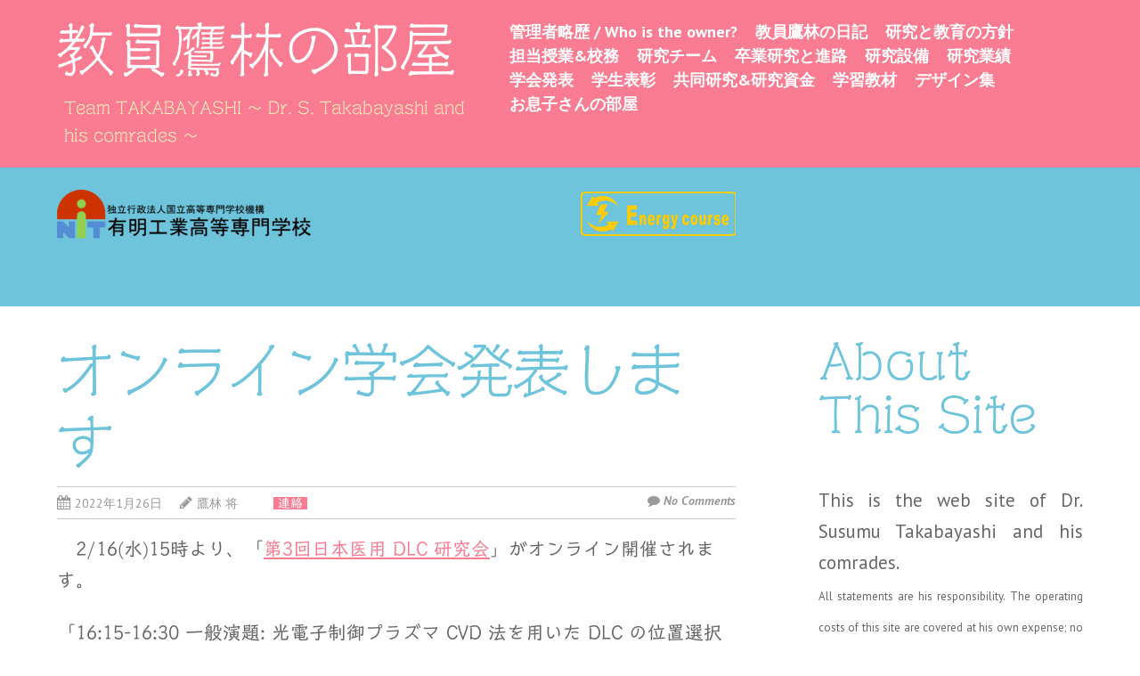

--- FILE ---
content_type: text/html; charset=UTF-8
request_url: https://team-takabayashi.org/archives/4890
body_size: 17646
content:
<!doctype html>
<!-- paulirish.com/2008/conditional-stylesheets-vs-css-hacks-answer-neither/ -->
<!--[if lt IE 7]> <html class="no-js lt-ie9 lt-ie8 lt-ie7" lang="ja" id="html"> <![endif]-->
<!--[if IE 7]>    <html class="no-js lt-ie9 lt-ie8" lang="ja" id="html"> <![endif]-->
<!--[if IE 8]>    <html class="no-js lt-ie9" lang="ja" id="html"> <![endif]-->
<!-- Consider adding a manifest.appcache: h5bp.com/d/Offline -->
<!--[if gt IE 8]><!--> <html class="no-js" lang="ja" id="html"> <!--<![endif]-->


<head>
	<meta charset="UTF-8" />
	<!-- Always force latest IE rendering engine (even in intranet) & Chrome Frame -->
	<meta http-equiv="X-UA-Compatible" content="IE=edge,chrome=1">

	<meta http-equiv="cleartype" content="on">

	<!-- Responsive and mobile friendly stuff -->
	<meta name="HandheldFriendly" content="True">
	<meta name="MobileOptimized" content="320">
	<meta name="viewport" content="width=device-width, initial-scale=1">

	<link rel="profile" href="http://gmpg.org/xfn/11" />
		<link rel="pingback" href="https://team-takabayashi.org/xmlrpc.php" />
	
	<title>オンライン学会発表します &#8211; 教員鷹林の部屋</title>
<meta name='robots' content='max-image-preview:large' />
<link rel='dns-prefetch' href='//webfonts.xserver.jp' />
<link rel='dns-prefetch' href='//cdn.canvasjs.com' />
<link rel='dns-prefetch' href='//www.googletagmanager.com' />
<link rel='dns-prefetch' href='//fonts.googleapis.com' />
<link rel="alternate" type="application/rss+xml" title="教員鷹林の部屋 &raquo; フィード" href="https://team-takabayashi.org/feed" />
<link rel="alternate" type="application/rss+xml" title="教員鷹林の部屋 &raquo; コメントフィード" href="https://team-takabayashi.org/comments/feed" />
<link rel="alternate" type="application/rss+xml" title="教員鷹林の部屋 &raquo; オンライン学会発表します のコメントのフィード" href="https://team-takabayashi.org/archives/4890/feed" />
<link rel="alternate" title="oEmbed (JSON)" type="application/json+oembed" href="https://team-takabayashi.org/wp-json/oembed/1.0/embed?url=https%3A%2F%2Fteam-takabayashi.org%2Farchives%2F4890" />
<link rel="alternate" title="oEmbed (XML)" type="text/xml+oembed" href="https://team-takabayashi.org/wp-json/oembed/1.0/embed?url=https%3A%2F%2Fteam-takabayashi.org%2Farchives%2F4890&#038;format=xml" />
<style id='wp-img-auto-sizes-contain-inline-css' type='text/css'>
img:is([sizes=auto i],[sizes^="auto," i]){contain-intrinsic-size:3000px 1500px}
/*# sourceURL=wp-img-auto-sizes-contain-inline-css */
</style>
<style id='wp-emoji-styles-inline-css' type='text/css'>

	img.wp-smiley, img.emoji {
		display: inline !important;
		border: none !important;
		box-shadow: none !important;
		height: 1em !important;
		width: 1em !important;
		margin: 0 0.07em !important;
		vertical-align: -0.1em !important;
		background: none !important;
		padding: 0 !important;
	}
/*# sourceURL=wp-emoji-styles-inline-css */
</style>
<style id='wp-block-library-inline-css' type='text/css'>
:root{--wp-block-synced-color:#7a00df;--wp-block-synced-color--rgb:122,0,223;--wp-bound-block-color:var(--wp-block-synced-color);--wp-editor-canvas-background:#ddd;--wp-admin-theme-color:#007cba;--wp-admin-theme-color--rgb:0,124,186;--wp-admin-theme-color-darker-10:#006ba1;--wp-admin-theme-color-darker-10--rgb:0,107,160.5;--wp-admin-theme-color-darker-20:#005a87;--wp-admin-theme-color-darker-20--rgb:0,90,135;--wp-admin-border-width-focus:2px}@media (min-resolution:192dpi){:root{--wp-admin-border-width-focus:1.5px}}.wp-element-button{cursor:pointer}:root .has-very-light-gray-background-color{background-color:#eee}:root .has-very-dark-gray-background-color{background-color:#313131}:root .has-very-light-gray-color{color:#eee}:root .has-very-dark-gray-color{color:#313131}:root .has-vivid-green-cyan-to-vivid-cyan-blue-gradient-background{background:linear-gradient(135deg,#00d084,#0693e3)}:root .has-purple-crush-gradient-background{background:linear-gradient(135deg,#34e2e4,#4721fb 50%,#ab1dfe)}:root .has-hazy-dawn-gradient-background{background:linear-gradient(135deg,#faaca8,#dad0ec)}:root .has-subdued-olive-gradient-background{background:linear-gradient(135deg,#fafae1,#67a671)}:root .has-atomic-cream-gradient-background{background:linear-gradient(135deg,#fdd79a,#004a59)}:root .has-nightshade-gradient-background{background:linear-gradient(135deg,#330968,#31cdcf)}:root .has-midnight-gradient-background{background:linear-gradient(135deg,#020381,#2874fc)}:root{--wp--preset--font-size--normal:16px;--wp--preset--font-size--huge:42px}.has-regular-font-size{font-size:1em}.has-larger-font-size{font-size:2.625em}.has-normal-font-size{font-size:var(--wp--preset--font-size--normal)}.has-huge-font-size{font-size:var(--wp--preset--font-size--huge)}.has-text-align-center{text-align:center}.has-text-align-left{text-align:left}.has-text-align-right{text-align:right}.has-fit-text{white-space:nowrap!important}#end-resizable-editor-section{display:none}.aligncenter{clear:both}.items-justified-left{justify-content:flex-start}.items-justified-center{justify-content:center}.items-justified-right{justify-content:flex-end}.items-justified-space-between{justify-content:space-between}.screen-reader-text{border:0;clip-path:inset(50%);height:1px;margin:-1px;overflow:hidden;padding:0;position:absolute;width:1px;word-wrap:normal!important}.screen-reader-text:focus{background-color:#ddd;clip-path:none;color:#444;display:block;font-size:1em;height:auto;left:5px;line-height:normal;padding:15px 23px 14px;text-decoration:none;top:5px;width:auto;z-index:100000}html :where(.has-border-color){border-style:solid}html :where([style*=border-top-color]){border-top-style:solid}html :where([style*=border-right-color]){border-right-style:solid}html :where([style*=border-bottom-color]){border-bottom-style:solid}html :where([style*=border-left-color]){border-left-style:solid}html :where([style*=border-width]){border-style:solid}html :where([style*=border-top-width]){border-top-style:solid}html :where([style*=border-right-width]){border-right-style:solid}html :where([style*=border-bottom-width]){border-bottom-style:solid}html :where([style*=border-left-width]){border-left-style:solid}html :where(img[class*=wp-image-]){height:auto;max-width:100%}:where(figure){margin:0 0 1em}html :where(.is-position-sticky){--wp-admin--admin-bar--position-offset:var(--wp-admin--admin-bar--height,0px)}@media screen and (max-width:600px){html :where(.is-position-sticky){--wp-admin--admin-bar--position-offset:0px}}

/*# sourceURL=wp-block-library-inline-css */
</style><style id='wp-block-heading-inline-css' type='text/css'>
h1:where(.wp-block-heading).has-background,h2:where(.wp-block-heading).has-background,h3:where(.wp-block-heading).has-background,h4:where(.wp-block-heading).has-background,h5:where(.wp-block-heading).has-background,h6:where(.wp-block-heading).has-background{padding:1.25em 2.375em}h1.has-text-align-left[style*=writing-mode]:where([style*=vertical-lr]),h1.has-text-align-right[style*=writing-mode]:where([style*=vertical-rl]),h2.has-text-align-left[style*=writing-mode]:where([style*=vertical-lr]),h2.has-text-align-right[style*=writing-mode]:where([style*=vertical-rl]),h3.has-text-align-left[style*=writing-mode]:where([style*=vertical-lr]),h3.has-text-align-right[style*=writing-mode]:where([style*=vertical-rl]),h4.has-text-align-left[style*=writing-mode]:where([style*=vertical-lr]),h4.has-text-align-right[style*=writing-mode]:where([style*=vertical-rl]),h5.has-text-align-left[style*=writing-mode]:where([style*=vertical-lr]),h5.has-text-align-right[style*=writing-mode]:where([style*=vertical-rl]),h6.has-text-align-left[style*=writing-mode]:where([style*=vertical-lr]),h6.has-text-align-right[style*=writing-mode]:where([style*=vertical-rl]){rotate:180deg}
/*# sourceURL=https://team-takabayashi.org/wp-includes/blocks/heading/style.min.css */
</style>
<style id='wp-block-paragraph-inline-css' type='text/css'>
.is-small-text{font-size:.875em}.is-regular-text{font-size:1em}.is-large-text{font-size:2.25em}.is-larger-text{font-size:3em}.has-drop-cap:not(:focus):first-letter{float:left;font-size:8.4em;font-style:normal;font-weight:100;line-height:.68;margin:.05em .1em 0 0;text-transform:uppercase}body.rtl .has-drop-cap:not(:focus):first-letter{float:none;margin-left:.1em}p.has-drop-cap.has-background{overflow:hidden}:root :where(p.has-background){padding:1.25em 2.375em}:where(p.has-text-color:not(.has-link-color)) a{color:inherit}p.has-text-align-left[style*="writing-mode:vertical-lr"],p.has-text-align-right[style*="writing-mode:vertical-rl"]{rotate:180deg}
/*# sourceURL=https://team-takabayashi.org/wp-includes/blocks/paragraph/style.min.css */
</style>
<style id='global-styles-inline-css' type='text/css'>
:root{--wp--preset--aspect-ratio--square: 1;--wp--preset--aspect-ratio--4-3: 4/3;--wp--preset--aspect-ratio--3-4: 3/4;--wp--preset--aspect-ratio--3-2: 3/2;--wp--preset--aspect-ratio--2-3: 2/3;--wp--preset--aspect-ratio--16-9: 16/9;--wp--preset--aspect-ratio--9-16: 9/16;--wp--preset--color--black: #000000;--wp--preset--color--cyan-bluish-gray: #abb8c3;--wp--preset--color--white: #ffffff;--wp--preset--color--pale-pink: #f78da7;--wp--preset--color--vivid-red: #cf2e2e;--wp--preset--color--luminous-vivid-orange: #ff6900;--wp--preset--color--luminous-vivid-amber: #fcb900;--wp--preset--color--light-green-cyan: #7bdcb5;--wp--preset--color--vivid-green-cyan: #00d084;--wp--preset--color--pale-cyan-blue: #8ed1fc;--wp--preset--color--vivid-cyan-blue: #0693e3;--wp--preset--color--vivid-purple: #9b51e0;--wp--preset--gradient--vivid-cyan-blue-to-vivid-purple: linear-gradient(135deg,rgb(6,147,227) 0%,rgb(155,81,224) 100%);--wp--preset--gradient--light-green-cyan-to-vivid-green-cyan: linear-gradient(135deg,rgb(122,220,180) 0%,rgb(0,208,130) 100%);--wp--preset--gradient--luminous-vivid-amber-to-luminous-vivid-orange: linear-gradient(135deg,rgb(252,185,0) 0%,rgb(255,105,0) 100%);--wp--preset--gradient--luminous-vivid-orange-to-vivid-red: linear-gradient(135deg,rgb(255,105,0) 0%,rgb(207,46,46) 100%);--wp--preset--gradient--very-light-gray-to-cyan-bluish-gray: linear-gradient(135deg,rgb(238,238,238) 0%,rgb(169,184,195) 100%);--wp--preset--gradient--cool-to-warm-spectrum: linear-gradient(135deg,rgb(74,234,220) 0%,rgb(151,120,209) 20%,rgb(207,42,186) 40%,rgb(238,44,130) 60%,rgb(251,105,98) 80%,rgb(254,248,76) 100%);--wp--preset--gradient--blush-light-purple: linear-gradient(135deg,rgb(255,206,236) 0%,rgb(152,150,240) 100%);--wp--preset--gradient--blush-bordeaux: linear-gradient(135deg,rgb(254,205,165) 0%,rgb(254,45,45) 50%,rgb(107,0,62) 100%);--wp--preset--gradient--luminous-dusk: linear-gradient(135deg,rgb(255,203,112) 0%,rgb(199,81,192) 50%,rgb(65,88,208) 100%);--wp--preset--gradient--pale-ocean: linear-gradient(135deg,rgb(255,245,203) 0%,rgb(182,227,212) 50%,rgb(51,167,181) 100%);--wp--preset--gradient--electric-grass: linear-gradient(135deg,rgb(202,248,128) 0%,rgb(113,206,126) 100%);--wp--preset--gradient--midnight: linear-gradient(135deg,rgb(2,3,129) 0%,rgb(40,116,252) 100%);--wp--preset--font-size--small: 13px;--wp--preset--font-size--medium: 20px;--wp--preset--font-size--large: 36px;--wp--preset--font-size--x-large: 42px;--wp--preset--spacing--20: 0.44rem;--wp--preset--spacing--30: 0.67rem;--wp--preset--spacing--40: 1rem;--wp--preset--spacing--50: 1.5rem;--wp--preset--spacing--60: 2.25rem;--wp--preset--spacing--70: 3.38rem;--wp--preset--spacing--80: 5.06rem;--wp--preset--shadow--natural: 6px 6px 9px rgba(0, 0, 0, 0.2);--wp--preset--shadow--deep: 12px 12px 50px rgba(0, 0, 0, 0.4);--wp--preset--shadow--sharp: 6px 6px 0px rgba(0, 0, 0, 0.2);--wp--preset--shadow--outlined: 6px 6px 0px -3px rgb(255, 255, 255), 6px 6px rgb(0, 0, 0);--wp--preset--shadow--crisp: 6px 6px 0px rgb(0, 0, 0);}:where(.is-layout-flex){gap: 0.5em;}:where(.is-layout-grid){gap: 0.5em;}body .is-layout-flex{display: flex;}.is-layout-flex{flex-wrap: wrap;align-items: center;}.is-layout-flex > :is(*, div){margin: 0;}body .is-layout-grid{display: grid;}.is-layout-grid > :is(*, div){margin: 0;}:where(.wp-block-columns.is-layout-flex){gap: 2em;}:where(.wp-block-columns.is-layout-grid){gap: 2em;}:where(.wp-block-post-template.is-layout-flex){gap: 1.25em;}:where(.wp-block-post-template.is-layout-grid){gap: 1.25em;}.has-black-color{color: var(--wp--preset--color--black) !important;}.has-cyan-bluish-gray-color{color: var(--wp--preset--color--cyan-bluish-gray) !important;}.has-white-color{color: var(--wp--preset--color--white) !important;}.has-pale-pink-color{color: var(--wp--preset--color--pale-pink) !important;}.has-vivid-red-color{color: var(--wp--preset--color--vivid-red) !important;}.has-luminous-vivid-orange-color{color: var(--wp--preset--color--luminous-vivid-orange) !important;}.has-luminous-vivid-amber-color{color: var(--wp--preset--color--luminous-vivid-amber) !important;}.has-light-green-cyan-color{color: var(--wp--preset--color--light-green-cyan) !important;}.has-vivid-green-cyan-color{color: var(--wp--preset--color--vivid-green-cyan) !important;}.has-pale-cyan-blue-color{color: var(--wp--preset--color--pale-cyan-blue) !important;}.has-vivid-cyan-blue-color{color: var(--wp--preset--color--vivid-cyan-blue) !important;}.has-vivid-purple-color{color: var(--wp--preset--color--vivid-purple) !important;}.has-black-background-color{background-color: var(--wp--preset--color--black) !important;}.has-cyan-bluish-gray-background-color{background-color: var(--wp--preset--color--cyan-bluish-gray) !important;}.has-white-background-color{background-color: var(--wp--preset--color--white) !important;}.has-pale-pink-background-color{background-color: var(--wp--preset--color--pale-pink) !important;}.has-vivid-red-background-color{background-color: var(--wp--preset--color--vivid-red) !important;}.has-luminous-vivid-orange-background-color{background-color: var(--wp--preset--color--luminous-vivid-orange) !important;}.has-luminous-vivid-amber-background-color{background-color: var(--wp--preset--color--luminous-vivid-amber) !important;}.has-light-green-cyan-background-color{background-color: var(--wp--preset--color--light-green-cyan) !important;}.has-vivid-green-cyan-background-color{background-color: var(--wp--preset--color--vivid-green-cyan) !important;}.has-pale-cyan-blue-background-color{background-color: var(--wp--preset--color--pale-cyan-blue) !important;}.has-vivid-cyan-blue-background-color{background-color: var(--wp--preset--color--vivid-cyan-blue) !important;}.has-vivid-purple-background-color{background-color: var(--wp--preset--color--vivid-purple) !important;}.has-black-border-color{border-color: var(--wp--preset--color--black) !important;}.has-cyan-bluish-gray-border-color{border-color: var(--wp--preset--color--cyan-bluish-gray) !important;}.has-white-border-color{border-color: var(--wp--preset--color--white) !important;}.has-pale-pink-border-color{border-color: var(--wp--preset--color--pale-pink) !important;}.has-vivid-red-border-color{border-color: var(--wp--preset--color--vivid-red) !important;}.has-luminous-vivid-orange-border-color{border-color: var(--wp--preset--color--luminous-vivid-orange) !important;}.has-luminous-vivid-amber-border-color{border-color: var(--wp--preset--color--luminous-vivid-amber) !important;}.has-light-green-cyan-border-color{border-color: var(--wp--preset--color--light-green-cyan) !important;}.has-vivid-green-cyan-border-color{border-color: var(--wp--preset--color--vivid-green-cyan) !important;}.has-pale-cyan-blue-border-color{border-color: var(--wp--preset--color--pale-cyan-blue) !important;}.has-vivid-cyan-blue-border-color{border-color: var(--wp--preset--color--vivid-cyan-blue) !important;}.has-vivid-purple-border-color{border-color: var(--wp--preset--color--vivid-purple) !important;}.has-vivid-cyan-blue-to-vivid-purple-gradient-background{background: var(--wp--preset--gradient--vivid-cyan-blue-to-vivid-purple) !important;}.has-light-green-cyan-to-vivid-green-cyan-gradient-background{background: var(--wp--preset--gradient--light-green-cyan-to-vivid-green-cyan) !important;}.has-luminous-vivid-amber-to-luminous-vivid-orange-gradient-background{background: var(--wp--preset--gradient--luminous-vivid-amber-to-luminous-vivid-orange) !important;}.has-luminous-vivid-orange-to-vivid-red-gradient-background{background: var(--wp--preset--gradient--luminous-vivid-orange-to-vivid-red) !important;}.has-very-light-gray-to-cyan-bluish-gray-gradient-background{background: var(--wp--preset--gradient--very-light-gray-to-cyan-bluish-gray) !important;}.has-cool-to-warm-spectrum-gradient-background{background: var(--wp--preset--gradient--cool-to-warm-spectrum) !important;}.has-blush-light-purple-gradient-background{background: var(--wp--preset--gradient--blush-light-purple) !important;}.has-blush-bordeaux-gradient-background{background: var(--wp--preset--gradient--blush-bordeaux) !important;}.has-luminous-dusk-gradient-background{background: var(--wp--preset--gradient--luminous-dusk) !important;}.has-pale-ocean-gradient-background{background: var(--wp--preset--gradient--pale-ocean) !important;}.has-electric-grass-gradient-background{background: var(--wp--preset--gradient--electric-grass) !important;}.has-midnight-gradient-background{background: var(--wp--preset--gradient--midnight) !important;}.has-small-font-size{font-size: var(--wp--preset--font-size--small) !important;}.has-medium-font-size{font-size: var(--wp--preset--font-size--medium) !important;}.has-large-font-size{font-size: var(--wp--preset--font-size--large) !important;}.has-x-large-font-size{font-size: var(--wp--preset--font-size--x-large) !important;}
/*# sourceURL=global-styles-inline-css */
</style>

<style id='classic-theme-styles-inline-css' type='text/css'>
/*! This file is auto-generated */
.wp-block-button__link{color:#fff;background-color:#32373c;border-radius:9999px;box-shadow:none;text-decoration:none;padding:calc(.667em + 2px) calc(1.333em + 2px);font-size:1.125em}.wp-block-file__button{background:#32373c;color:#fff;text-decoration:none}
/*# sourceURL=/wp-includes/css/classic-themes.min.css */
</style>
<link rel='stylesheet' id='dashicons-css' href='https://team-takabayashi.org/wp-includes/css/dashicons.min.css?ver=6.9' type='text/css' media='all' />
<link rel='stylesheet' id='admin-bar-css' href='https://team-takabayashi.org/wp-includes/css/admin-bar.min.css?ver=6.9' type='text/css' media='all' />
<style id='admin-bar-inline-css' type='text/css'>

    .canvasjs-chart-credit{
        display: none !important;
    }
    #vtrtsProChart canvas {
    border-radius: 6px;
}

.vtrts-pro-adminbar-weekly-title {
    font-weight: bold;
    font-size: 14px;
    color: #fff;
    margin-bottom: 6px;
}

        #wpadminbar #wp-admin-bar-vtrts_pro_top_button .ab-icon:before {
            content: "\f185";
            color: #1DAE22;
            top: 3px;
        }
    #wp-admin-bar-vtrts_pro_top_button .ab-item {
        min-width: 180px;
    }
    .vtrts-pro-adminbar-dropdown {
        min-width: 340px;
        padding: 18px 18px 12px 18px;
        background: #23282d;
        color: #fff;
        border-radius: 8px;
        box-shadow: 0 4px 24px rgba(0,0,0,0.15);
        margin-top: 10px;
    }
    .vtrts-pro-adminbar-grid {
        display: grid;
        grid-template-columns: 1fr 1fr;
        gap: 18px 18px; /* row-gap column-gap */
        margin-bottom: 18px;
    }
    .vtrts-pro-adminbar-card {
        background: #2c3338;
        border-radius: 8px;
        padding: 18px 18px 12px 18px;
        box-shadow: 0 2px 8px rgba(0,0,0,0.07);
        display: flex;
        flex-direction: column;
        align-items: flex-start;
    }
    /* Extra margin for the right column */
    .vtrts-pro-adminbar-card:nth-child(2),
    .vtrts-pro-adminbar-card:nth-child(4) {
        margin-left: 10px !important;
        padding-left: 10px !important;
        margin-right: 10px !important;
        padding-right : 10px !important;
        margin-top: 10px !important;
    }
    .vtrts-pro-adminbar-card:nth-child(1),
    .vtrts-pro-adminbar-card:nth-child(3) {
        margin-left: 10px !important;
        padding-left: 10px !important;
        margin-top: 10px !important;
    }
    /* Extra margin for the bottom row */
    .vtrts-pro-adminbar-card:nth-child(3),
    .vtrts-pro-adminbar-card:nth-child(4) {
        margin-top: 6px !important;
        padding-top: 6px !important;
        margin-top: 10px !important;
    }
    .vtrts-pro-adminbar-card-title {
        font-size: 14px;
        font-weight: 800;
        margin-bottom: 6px;
        color: #fff;
    }
    .vtrts-pro-adminbar-card-value {
        font-size: 22px;
        font-weight: bold;
        color: #1DAE22;
        margin-bottom: 4px;
    }
    .vtrts-pro-adminbar-card-sub {
        font-size: 12px;
        color: #aaa;
    }
    .vtrts-pro-adminbar-btn-wrap {
        text-align: center;
        margin-top: 8px;
    }

    #wp-admin-bar-vtrts_pro_top_button .ab-item{
    min-width: 80px !important;
        padding: 0px !important;
    .vtrts-pro-adminbar-btn {
        display: inline-block;
        background: #1DAE22;
        color: #fff !important;
        font-weight: bold;
        padding: 8px 28px;
        border-radius: 6px;
        text-decoration: none;
        font-size: 15px;
        transition: background 0.2s;
        margin-top: 8px;
    }
    .vtrts-pro-adminbar-btn:hover {
        background: #15991b;
        color: #fff !important;
    }

    .vtrts-pro-adminbar-dropdown-wrap { min-width: 0; padding: 0; }
    #wpadminbar #wp-admin-bar-vtrts_pro_top_button .vtrts-pro-adminbar-dropdown { display: none; position: absolute; left: 0; top: 100%; z-index: 99999; }
    #wpadminbar #wp-admin-bar-vtrts_pro_top_button:hover .vtrts-pro-adminbar-dropdown { display: block; }
    
        .ab-empty-item #wp-admin-bar-vtrts_pro_top_button-default .ab-empty-item{
    height:0px !important;
    padding :0px !important;
     }
            #wpadminbar .quicklinks .ab-empty-item{
        padding:0px !important;
    }
    .vtrts-pro-adminbar-dropdown {
    min-width: 340px;
    padding: 18px 18px 12px 18px;
    background: #23282d;
    color: #fff;
    border-radius: 12px; /* more rounded */
    box-shadow: 0 8px 32px rgba(0,0,0,0.25); /* deeper shadow */
    margin-top: 10px;
}

.vtrts-pro-adminbar-btn-wrap {
    text-align: center;
    margin-top: 18px; /* more space above */
}

.vtrts-pro-adminbar-btn {
    display: inline-block;
    background: #1DAE22;
    color: #fff !important;
    font-weight: bold;
    padding: 5px 22px;
    border-radius: 8px;
    text-decoration: none;
    font-size: 17px;
    transition: background 0.2s, box-shadow 0.2s;
    margin-top: 8px;
    box-shadow: 0 2px 8px rgba(29,174,34,0.15);
    text-align: center;
    line-height: 1.6;
    
}
.vtrts-pro-adminbar-btn:hover {
    background: #15991b;
    color: #fff !important;
    box-shadow: 0 4px 16px rgba(29,174,34,0.25);
}
    


/*# sourceURL=admin-bar-inline-css */
</style>
<link rel='stylesheet' id='normalize-css' href='https://team-takabayashi.org/wp-content/themes/wisnia/css/normalize.css?ver=4.1.1' type='text/css' media='all' />
<link rel='stylesheet' id='fontawesome-css' href='https://team-takabayashi.org/wp-content/themes/wisnia/css/font-awesome.min.css?ver=4.6.3' type='text/css' media='all' />
<link rel='stylesheet' id='gridsystem-css' href='https://team-takabayashi.org/wp-content/themes/wisnia/css/grid.css?ver=1.0.0' type='text/css' media='all' />
<link rel='stylesheet' id='wisnia-fonts-css' href='https://fonts.googleapis.com/css?family=PT+Sans:400,400italic,700,700italic|Arvo:400&#038;subset=latin' type='text/css' media='all' />
<link rel='stylesheet' id='style-css' href='https://team-takabayashi.org/wp-content/themes/wisnia/style.css?ver=6.9' type='text/css' media='all' />
<link rel='stylesheet' id='taxopress-frontend-css-css' href='https://team-takabayashi.org/wp-content/plugins/simple-tags/assets/frontend/css/frontend.css?ver=3.43.0' type='text/css' media='all' />
<link rel='stylesheet' id='fancybox-css' href='https://team-takabayashi.org/wp-content/plugins/easy-fancybox/fancybox/1.5.4/jquery.fancybox.min.css?ver=6.9' type='text/css' media='screen' />
<script type="text/javascript" src="https://team-takabayashi.org/wp-includes/js/jquery/jquery.min.js?ver=3.7.1" id="jquery-core-js"></script>
<script type="text/javascript" src="https://team-takabayashi.org/wp-includes/js/jquery/jquery-migrate.min.js?ver=3.4.1" id="jquery-migrate-js"></script>
<script type="text/javascript" src="//webfonts.xserver.jp/js/xserverv3.js?fadein=0&amp;ver=2.0.9" id="typesquare_std-js"></script>
<script type="text/javascript" id="ahc_front_js-js-extra">
/* <![CDATA[ */
var ahc_ajax_front = {"ajax_url":"https://team-takabayashi.org/wp-admin/admin-ajax.php","page_id":"4890","page_title":"\u30aa\u30f3\u30e9\u30a4\u30f3\u5b66\u4f1a\u767a\u8868\u3057\u307e\u3059","post_type":"post"};
//# sourceURL=ahc_front_js-js-extra
/* ]]> */
</script>
<script type="text/javascript" src="https://team-takabayashi.org/wp-content/plugins/visitors-traffic-real-time-statistics-pro/js/front.js?ver=6.9" id="ahc_front_js-js"></script>
<script type="text/javascript" src="https://team-takabayashi.org/wp-content/themes/wisnia/js/modernizr-min.js?ver=3.5.0" id="modernizr-js"></script>
<script type="text/javascript" src="https://team-takabayashi.org/wp-content/plugins/simple-tags/assets/frontend/js/frontend.js?ver=3.43.0" id="taxopress-frontend-js-js"></script>

<!-- Site Kit によって追加された Google タグ（gtag.js）スニペット -->
<!-- Google アナリティクス スニペット (Site Kit が追加) -->
<script type="text/javascript" src="https://www.googletagmanager.com/gtag/js?id=G-9HS93ENT14" id="google_gtagjs-js" async></script>
<script type="text/javascript" id="google_gtagjs-js-after">
/* <![CDATA[ */
window.dataLayer = window.dataLayer || [];function gtag(){dataLayer.push(arguments);}
gtag("set","linker",{"domains":["team-takabayashi.org"]});
gtag("js", new Date());
gtag("set", "developer_id.dZTNiMT", true);
gtag("config", "G-9HS93ENT14");
//# sourceURL=google_gtagjs-js-after
/* ]]> */
</script>
<link rel="https://api.w.org/" href="https://team-takabayashi.org/wp-json/" /><link rel="alternate" title="JSON" type="application/json" href="https://team-takabayashi.org/wp-json/wp/v2/posts/4890" /><link rel="EditURI" type="application/rsd+xml" title="RSD" href="https://team-takabayashi.org/xmlrpc.php?rsd" />
<meta name="generator" content="WordPress 6.9" />
<link rel="canonical" href="https://team-takabayashi.org/archives/4890" />
<link rel='shortlink' href='https://team-takabayashi.org/?p=4890' />
<meta name="generator" content="Site Kit by Google 1.170.0" /><style type='text/css'>
.site-branding .site-title a:lang(ja),.site-title{ font-family: 'シネマレター';}.site-description:lang(ja){ font-family: 'シネマレター';}section.widget h2:lang(ja),.widget-title{ font-family: 'シネマレター';}section.widget ul li:lang(ja),.widget-content ul li{ font-family: 'シネマレター';}</style>
<style type='text/css'>
h1,h2,h3,.entry-title{ font-family: "シネマレター";}h4,h5,h6{ font-family: "シネマレター";}.hentry,.entry-content p,.post-inner.entry-content p{ font-family: "トーキング";}strong,b{ font-family: "じゅん 501";}</style>
<!-- Analytics by WP Statistics v14.9.4 - https://wp-statistics.com/ -->

<style>
#bannercontainer { background: #6EC4DB url('') no-repeat scroll top left;background-size: auto; }
#footercontainer { background-color: #6ec4db; }
.smallprint { text-align: center; }
</style>
<style type="text/css" id="custom-background-css">
body.custom-background { background-color: #ffffff; }
</style>
	<style id="uagb-style-conditional-extension">@media (min-width: 1025px){body .uag-hide-desktop.uagb-google-map__wrap,body .uag-hide-desktop{display:none !important}}@media (min-width: 768px) and (max-width: 1024px){body .uag-hide-tab.uagb-google-map__wrap,body .uag-hide-tab{display:none !important}}@media (max-width: 767px){body .uag-hide-mob.uagb-google-map__wrap,body .uag-hide-mob{display:none !important}}</style><link rel="alternate" type="application/rss+xml" title="RSS" href="https://team-takabayashi.org/rsslatest.xml" /></head>

<body class="wp-singular post-template-default single single-post postid-4890 single-format-standard custom-background wp-theme-wisnia">
	
<div id="wrapper" class="hfeed site">

	<div class="skip-to-content-link"><a href="#maincontentcontainer" title="Skip to main content">Skip to main content</a></div>

	<div id="headercontainer">

		<header id="masthead" class="site-header row" role="banner">
			<div class="col grid_5_of_12 site-title">
				<h1>
					<a href="https://team-takabayashi.org/" title="教員鷹林の部屋" rel="home">
						教員鷹林の部屋					</a>
				</h1>
				<div class="site-description">Team TAKABAYASHI ～ Dr. S. Takabayashi and his comrades ～</div><!-- .site-description -->			</div> <!-- /.col.grid_5_of_12 -->

			<div class="col grid_7_of_12">
				<div class="social-media-icons">
									</div>
				<nav id="site-navigation" class="main-navigation" role="navigation">
					<h3 class="menu-toggle assistive-text">Menu</h3>
					<div class="assistive-text skip-link"><a href="#content" title="Skip to content">Skip to content</a></div>
					<div class="menu-%e3%83%a1%e3%83%8b%e3%83%a5%e3%83%bc-container"><ul id="menu-%e3%83%a1%e3%83%8b%e3%83%a5%e3%83%bc" class="nav-menu"><li id="menu-item-601" class="menu-item menu-item-type-post_type menu-item-object-page menu-item-601"><a href="https://team-takabayashi.org/who">管理者略歴 / Who is the owner?</a></li>
<li id="menu-item-12" class="menu-item menu-item-type-post_type menu-item-object-page menu-item-12"><a href="https://team-takabayashi.org/diaries">教員鷹林の日記</a></li>
<li id="menu-item-5275" class="menu-item menu-item-type-post_type menu-item-object-page menu-item-5275"><a href="https://team-takabayashi.org/policy">研究と教育の方針</a></li>
<li id="menu-item-1460" class="menu-item menu-item-type-post_type menu-item-object-page menu-item-1460"><a href="https://team-takabayashi.org/class">担当授業&#038;校務</a></li>
<li id="menu-item-16" class="menu-item menu-item-type-post_type menu-item-object-page menu-item-16"><a href="https://team-takabayashi.org/team">研究チーム</a></li>
<li id="menu-item-17654" class="menu-item menu-item-type-post_type menu-item-object-page menu-item-17654"><a href="https://team-takabayashi.org/graduate">卒業研究と進路</a></li>
<li id="menu-item-1716" class="menu-item menu-item-type-post_type menu-item-object-page menu-item-1716"><a href="https://team-takabayashi.org/apparatus">研究設備</a></li>
<li id="menu-item-1399" class="menu-item menu-item-type-post_type menu-item-object-page menu-item-1399"><a href="https://team-takabayashi.org/lists">研究業績</a></li>
<li id="menu-item-1448" class="menu-item menu-item-type-post_type menu-item-object-page menu-item-1448"><a href="https://team-takabayashi.org/conf">学会発表</a></li>
<li id="menu-item-13473" class="menu-item menu-item-type-post_type menu-item-object-page menu-item-13473"><a href="https://team-takabayashi.org/award">学生表彰</a></li>
<li id="menu-item-846" class="menu-item menu-item-type-post_type menu-item-object-page menu-item-846"><a href="https://team-takabayashi.org/collaboration">共同研究&#038;研究資金</a></li>
<li id="menu-item-2346" class="menu-item menu-item-type-post_type menu-item-object-page menu-item-2346"><a href="https://team-takabayashi.org/learning">学習教材</a></li>
<li id="menu-item-1635" class="menu-item menu-item-type-post_type menu-item-object-page menu-item-1635"><a href="https://team-takabayashi.org/design">デザイン集</a></li>
<li id="menu-item-371" class="menu-item menu-item-type-post_type menu-item-object-page menu-item-371"><a href="https://team-takabayashi.org/children">お息子さんの部屋</a></li>
</ul></div>				</nav> <!-- /.site-navigation.main-navigation -->
			</div> <!-- /.col.grid_7_of_12 -->
		</header> <!-- /#masthead.site-header.row -->
	</div> <!-- /#headercontainer -->

	<div id="bannercontainer">
		<div class="banner row">
																		<div class="col grid_6_of_12">
								<div class="widget-area" role="complementary">
									<div id="text-19" class="widget widget_text">			<div class="textwidget"><p><a href="https://www.ariake-nct.ac.jp/" target="_blank" rel="noopener"><img decoding="async" class="alignnone size-medium wp-image-1463" src="https://team-takabayashi.org/wp-content/uploads/2021/02/校名入りロゴマーク有明工業高等専門学校-300x68.png" alt="" width="300" height="68" srcset="https://team-takabayashi.org/wp-content/uploads/2021/02/校名入りロゴマーク有明工業高等専門学校-300x68.png 300w, https://team-takabayashi.org/wp-content/uploads/2021/02/校名入りロゴマーク有明工業高等専門学校-1024x231.png 1024w, https://team-takabayashi.org/wp-content/uploads/2021/02/校名入りロゴマーク有明工業高等専門学校-768x173.png 768w, https://team-takabayashi.org/wp-content/uploads/2021/02/校名入りロゴマーク有明工業高等専門学校-1536x346.png 1536w, https://team-takabayashi.org/wp-content/uploads/2021/02/校名入りロゴマーク有明工業高等専門学校-2048x462.png 2048w" sizes="(max-width: 300px) 100vw, 300px" /></a></p>
</div>
		</div>								</div> <!-- /.widget-area -->
							</div> <!-- /.col.grid_6_of_12 -->
													<div class="col grid_6_of_12">
								<div class="widget-area" role="complementary">
									<div id="text-15" class="widget widget_text">			<div class="textwidget"><p><a href="http://dirac.ee.ariake-nct.ac.jp/wp/" target="_blank" rel="noopener"><img decoding="async" class="alignnone size-full wp-image-1466" src="https://team-takabayashi.org/wp-content/uploads/2021/02/e_logo.png" alt="" width="177" height="52" /></a></p>
</div>
		</div>								</div> <!-- /.widget-area -->
							</div> <!-- /.col.grid_6_of_12 -->
						
						</div> <!-- /.banner.row -->
	</div> <!-- /#bannercontainer -->
	
	<div id="maincontentcontainer">
		
	<div id="primary" class="site-content row" role="main">

			<div class="col grid_8_of_12">

				
					
	<article id="post-4890" class="post-4890 post type-post status-publish format-standard hentry category-11 tag-research">
				<header class="entry-header">
							<h1 class="entry-title">オンライン学会発表します</h1>
						<div class="header-meta"><i class="fa fa-calendar" aria-hidden="true"></i> <a href="https://team-takabayashi.org/archives/4890" title="Posted 2022年1月26日 @ 04:36" rel="bookmark"><time class="entry-date" datetime="2022-01-26T04:36:23+09:00" itemprop="datePublished">2022年1月26日</time></a><i class="fa fa-pencil" aria-hidden="true"></i> <address class="author vcard"><a class="url fn n" href="https://team-takabayashi.org/archives/author/hawkgrove" title="View all posts by 鷹林 将" rel="author">鷹林 将</a></address><span class="post-categories"><a href="https://team-takabayashi.org/archives/category/%e9%80%a3%e7%b5%a1" rel="category tag">連絡</a></span><span class="comments-link"><i class="fa fa-comment" aria-hidden="true"></i> <a href="https://team-takabayashi.org/archives/4890#respond" title="Comment on オンライン学会発表します">No Comments</a></span></div>					</header> <!-- /.entry-header -->

					<div class="entry-content">
				
<p>　2/16(水)15時より、「<a rel="noreferrer noopener" href="https://www.dlc-med.org/" target="_blank">第3回日本医用 DLC 研究会</a>」がオンライン開催されます。</p>



<p>「16:15-16:30 一般演題: 光電子制御プラズマ CVD 法を用いた DLC の位置選択的成膜」</p>



<p>というお話を少しばかり。</p>



<p>　無料ということです。</p>



<p>　よろしくです。</p>
<p>Views: 7</p>							</div> <!-- /.entry-content -->
		
		<footer class="entry-meta">
			<i class="fa fa-tag"></i> <span class="post-tags"><a href="https://team-takabayashi.org/archives/tag/research" rel="tag">研究</a></span>								</footer> <!-- /.entry-meta -->
	</article> <!-- /#post -->

					
<section id="comments" class="comments-area">

	
		<div id="respond" class="comment-respond">
		<h3 id="reply-title" class="comment-reply-title">コメントを残す <small><a rel="nofollow" id="cancel-comment-reply-link" href="/archives/4890#respond" style="display:none;">コメントをキャンセル</a></small></h3><form action="https://team-takabayashi.org/wp-comments-post.php" method="post" id="commentform" class="comment-form"><p class="comment-notes"><span id="email-notes">メールアドレスが公開されることはありません。</span> <span class="required-field-message"><span class="required">※</span> が付いている欄は必須項目です</span></p><p class="comment-form-comment"><label for="comment">Comment <span class="required">*</span></label><textarea id="comment" name="comment" cols="45" rows="8" aria-required="true"></textarea></p><p class="comment-form-author"><label for="author">Name <span class="required">*</span></label> <input id="author" name="author" type="text" value="" size="30" aria-required="true" /></p>
<p class="comment-form-email"><label for="email">Email <span class="required">*</span></label> <input id="email" name="email" type="text" value="" size="30" aria-required="true" /></p>
<p class="comment-form-url"><label for="url">Website</label><input id="url" name="url" type="text" value="" size="30" /></p>
<p class="comment-form-cookies-consent"><input id="wp-comment-cookies-consent" name="wp-comment-cookies-consent" type="checkbox" value="yes" /> <label for="wp-comment-cookies-consent">次回のコメントで使用するためブラウザーに自分の名前、メールアドレス、サイトを保存する。</label></p>
<p><img src="https://team-takabayashi.org/wp-content/siteguard/1976164778.png" alt="CAPTCHA"></p><p><label for="siteguard_captcha">上に表示された文字を入力してください。</label><br /><input type="text" name="siteguard_captcha" id="siteguard_captcha" class="input" value="" size="10" aria-required="true" /><input type="hidden" name="siteguard_captcha_prefix" id="siteguard_captcha_prefix" value="1976164778" /></p><p class="form-submit"><input name="submit" type="submit" id="submit" class="submit" value="コメントを送信" /> <input type='hidden' name='comment_post_ID' value='4890' id='comment_post_ID' />
<input type='hidden' name='comment_parent' id='comment_parent' value='0' />
</p><p style="display: none;"><input type="hidden" id="akismet_comment_nonce" name="akismet_comment_nonce" value="1dfaa3f473" /></p><p style="display: none !important;" class="akismet-fields-container" data-prefix="ak_"><label>&#916;<textarea name="ak_hp_textarea" cols="45" rows="8" maxlength="100"></textarea></label><input type="hidden" id="ak_js_1" name="ak_js" value="175"/><script>document.getElementById( "ak_js_1" ).setAttribute( "value", ( new Date() ).getTime() );</script></p></form>	</div><!-- #respond -->
	
</section> <!-- /#comments.comments-area -->

							<nav role="navigation" id="nav-below" class="site-navigation post-navigation nav-single">
			<h3 class="assistive-text">Post navigation</h3>

			
				<div class="nav-previous"><a href="https://team-takabayashi.org/archives/4874" rel="prev"><span class="meta-nav"><i class="fa fa-angle-left" aria-hidden="true"></i></span> 授業資料</a></div>				<div class="nav-next"><a href="https://team-takabayashi.org/archives/4976" rel="next">時代の移り変わりと安定化 <span class="meta-nav"><i class="fa fa-angle-right" aria-hidden="true"></i></span></a></div>
			
		</nav><!-- #nav-below -->
		
				
			</div> <!-- /.col.grid_8_of_12 -->
				<div class="col grid_4_of_12">

		<div id="secondary" class="widget-area" role="complementary">
			<aside id="block-3" class="widget widget_block">
<h2 class="wp-block-heading">About This Site</h2>
</aside><aside id="block-11" class="widget widget_block"><p align="justify">This is the web site of Dr. Susumu Takabayashi and his comrades. <br><span style="font-size: small;">All statements are his responsibility. The operating costs of this site are covered at his own expense; no public funds are invested. The illustrations except original ones used in the site are from “<a rel="noopener" href="https://www.ac-illust.com/" target="_blank">イラストAC</a>”, a site of free illustrations; however, he is a premium-service (fee-charging) member of the site. All rights are reserved. </span> </p></aside><aside id="search-9" class="widget widget_search"><h3 class="widget-title">On-site Search</h3><form role="search" method="get" class="search-form" action="https://team-takabayashi.org/">
				<label>
					<span class="screen-reader-text">検索:</span>
					<input type="search" class="search-field" placeholder="検索&hellip;" value="" name="s" />
				</label>
				<input type="submit" class="search-submit" value="検索" />
			</form></aside><aside id="text-17" class="widget widget_text"><h3 class="widget-title">Most Read Diaries in Last 6 Months</h3>			<div class="textwidget"><ul>
<li>・<a class="wps-text-wrap" title="英語での住所の書き方" href="https://team-takabayashi.org/archives/14169" target="_blank" rel="noopener">英語での住所の書き方</a></li>
<li>・<a class="wps-text-wrap" title="シリコンウェハーのダイシング" href="https://team-takabayashi.org/archives/6386" target="_blank" rel="noopener">シリコンウェハーのダイシング </a></li>
<li>・<a class="wps-text-wrap" title="イオンゲージの交換" href="https://team-takabayashi.org/archives/12171" target="_blank" rel="noopener">イオンゲージの交換</a></li>
<li>・<a href="https://team-takabayashi.org/archives/16314">第一種電気工事士と認定電気工事従事者</a></li>
</ul>
</div>
		</aside>
		<aside id="recent-posts-4" class="widget widget_recent_entries">
		<h3 class="widget-title">Recent Diaries</h3>
		<ul>
											<li>
					<a href="https://team-takabayashi.org/archives/25352">2025年度第2/2回EコースGE講演</a>
											<span class="post-date">2026年1月11日</span>
									</li>
											<li>
					<a href="https://team-takabayashi.org/archives/25290">歴史は人類最大のデータベース</a>
											<span class="post-date">2026年1月3日</span>
									</li>
											<li>
					<a href="https://team-takabayashi.org/archives/17740">研究室業績(2020/4～2025/12)</a>
											<span class="post-date">2025年12月29日</span>
									</li>
											<li>
					<a href="https://team-takabayashi.org/archives/25211">Digital Detoxと恩師の教え</a>
											<span class="post-date">2025年12月28日</span>
									</li>
											<li>
					<a href="https://team-takabayashi.org/archives/25143">法理の限界と絶対的存在</a>
											<span class="post-date">2025年12月27日</span>
									</li>
											<li>
					<a href="https://team-takabayashi.org/archives/25092">2025年締めくくりは熊本大学(旧制第五高等学校)</a>
											<span class="post-date">2025年12月27日</span>
									</li>
											<li>
					<a href="https://team-takabayashi.org/archives/25079">∩(´∀｀∩) 電気学会論文誌A (基礎・材料・共通部門誌)に研究室紹介記事が載りました!! (∩´∀｀)∩</a>
											<span class="post-date">2025年12月19日</span>
									</li>
											<li>
					<a href="https://team-takabayashi.org/archives/25047">論文書かないと・・・</a>
											<span class="post-date">2025年12月17日</span>
									</li>
											<li>
					<a href="https://team-takabayashi.org/archives/24962">2025年度応用物理学会九州支部学術講演会(3/3)</a>
											<span class="post-date">2025年12月15日</span>
									</li>
											<li>
					<a href="https://team-takabayashi.org/archives/24956">2025年度応用物理学会九州支部学術講演会(2/3)</a>
											<span class="post-date">2025年12月15日</span>
									</li>
											<li>
					<a href="https://team-takabayashi.org/archives/24948">2025年度応用物理学会九州支部学術講演会(1/3)</a>
											<span class="post-date">2025年12月14日</span>
									</li>
											<li>
					<a href="https://team-takabayashi.org/archives/24919">咳喘息</a>
											<span class="post-date">2025年12月13日</span>
									</li>
											<li>
					<a href="https://team-takabayashi.org/archives/24896">∩(´∀｀∩) 第16回半導体材料・デバイスフォーラム 口頭発表最優秀賞受賞!! (∩´∀｀)∩</a>
											<span class="post-date">2025年12月13日</span>
									</li>
											<li>
					<a href="https://team-takabayashi.org/archives/23239">学会のお知らせ(2025年10月～2026年3月) (12/11 update!!)</a>
											<span class="post-date">2025年12月11日</span>
									</li>
											<li>
					<a href="https://team-takabayashi.org/archives/24843">インフルエンザにかかりました</a>
											<span class="post-date">2025年11月19日</span>
									</li>
											<li>
					<a href="https://team-takabayashi.org/archives/24521">ホームページからの今昔</a>
											<span class="post-date">2025年11月19日</span>
									</li>
											<li>
					<a href="https://team-takabayashi.org/archives/24764">∩(´∀｀∩) 2025年11月で50,000 visitors突破しました (∩´∀｀)∩</a>
											<span class="post-date">2025年11月19日</span>
									</li>
											<li>
					<a href="https://team-takabayashi.org/archives/24733">柿原科学技術研究財団20周年記念式典</a>
											<span class="post-date">2025年11月16日</span>
									</li>
					</ul>

		</aside><aside id="tag_cloud-5" class="widget widget_tag_cloud"><h3 class="widget-title">Tag Archives</h3><div class="tagcloud"><a href="https://team-takabayashi.org/archives/tag/education" class="tag-cloud-link tag-link-6 tag-link-position-1" style="font-size: 20.310344827586pt;" aria-label="教育 (209個の項目)">教育<span class="tag-link-count"> (209)</span></a>
<a href="https://team-takabayashi.org/archives/tag/international" class="tag-cloud-link tag-link-14 tag-link-position-2" style="font-size: 12.706896551724pt;" aria-label="国際 (48個の項目)">国際<span class="tag-link-count"> (48)</span></a>
<a href="https://team-takabayashi.org/archives/tag/qualitycontrol" class="tag-cloud-link tag-link-13 tag-link-position-3" style="font-size: 9.2068965517241pt;" aria-label="信頼性工学(品質管理) (24個の項目)">信頼性工学(品質管理)<span class="tag-link-count"> (24)</span></a>
<a href="https://team-takabayashi.org/archives/tag/corp" class="tag-cloud-link tag-link-15 tag-link-position-4" style="font-size: 8.2413793103448pt;" aria-label="産学連携 (20個の項目)">産学連携<span class="tag-link-count"> (20)</span></a>
<a href="https://team-takabayashi.org/archives/tag/vacuum" class="tag-cloud-link tag-link-16 tag-link-position-5" style="font-size: 8pt;" aria-label="真空工学 (19個の項目)">真空工学<span class="tag-link-count"> (19)</span></a>
<a href="https://team-takabayashi.org/archives/tag/electromagnetism" class="tag-cloud-link tag-link-10 tag-link-position-6" style="font-size: 9.8103448275862pt;" aria-label="電気磁気学(電磁気学) (27個の項目)">電気磁気学(電磁気学)<span class="tag-link-count"> (27)</span></a>
<a href="https://team-takabayashi.org/archives/tag/research" class="tag-cloud-link tag-link-7 tag-link-position-7" style="font-size: 22pt;" aria-label="研究 (289個の項目)">研究<span class="tag-link-count"> (289)</span></a>
<a href="https://team-takabayashi.org/archives/tag/life" class="tag-cloud-link tag-link-9 tag-link-position-8" style="font-size: 14.637931034483pt;" aria-label="人生 (70個の項目)">人生<span class="tag-link-count"> (70)</span></a>
<a href="https://team-takabayashi.org/archives/tag/others" class="tag-cloud-link tag-link-8 tag-link-position-9" style="font-size: 19.586206896552pt;" aria-label="その他 (180個の項目)">その他<span class="tag-link-count"> (180)</span></a></div>
</aside><aside id="calendar-3" class="widget widget_calendar"><div id="calendar_wrap" class="calendar_wrap"><table id="wp-calendar" class="wp-calendar-table">
	<caption>2026年1月</caption>
	<thead>
	<tr>
		<th scope="col" aria-label="月曜日">月</th>
		<th scope="col" aria-label="火曜日">火</th>
		<th scope="col" aria-label="水曜日">水</th>
		<th scope="col" aria-label="木曜日">木</th>
		<th scope="col" aria-label="金曜日">金</th>
		<th scope="col" aria-label="土曜日">土</th>
		<th scope="col" aria-label="日曜日">日</th>
	</tr>
	</thead>
	<tbody>
	<tr>
		<td colspan="3" class="pad">&nbsp;</td><td>1</td><td>2</td><td><a href="https://team-takabayashi.org/archives/date/2026/01/03" aria-label="2026年1月3日 に投稿を公開">3</a></td><td>4</td>
	</tr>
	<tr>
		<td>5</td><td>6</td><td>7</td><td>8</td><td>9</td><td>10</td><td><a href="https://team-takabayashi.org/archives/date/2026/01/11" aria-label="2026年1月11日 に投稿を公開">11</a></td>
	</tr>
	<tr>
		<td>12</td><td>13</td><td>14</td><td id="today">15</td><td>16</td><td>17</td><td>18</td>
	</tr>
	<tr>
		<td>19</td><td>20</td><td>21</td><td>22</td><td>23</td><td>24</td><td>25</td>
	</tr>
	<tr>
		<td>26</td><td>27</td><td>28</td><td>29</td><td>30</td><td>31</td>
		<td class="pad" colspan="1">&nbsp;</td>
	</tr>
	</tbody>
	</table><nav aria-label="前と次の月" class="wp-calendar-nav">
		<span class="wp-calendar-nav-prev"><a href="https://team-takabayashi.org/archives/date/2025/12">&laquo; 12月</a></span>
		<span class="pad">&nbsp;</span>
		<span class="wp-calendar-nav-next">&nbsp;</span>
	</nav></div></aside><aside id="text-7" class="widget widget_text"><h3 class="widget-title">In-house Links</h3>			<div class="textwidget"><ul>
<li>・<a href="https://www.ariake-tec.org/" target="_blank" rel="noopener">有明広域産業技術振興会</a></li>
<li>・<a href="http://www.rc.ariake-nct.ac.jp/" target="_blank" rel="noopener">地域共同テクノセンター</a></li>
<li>・<a href="http://dirac.ee.ariake-nct.ac.jp/wp/" target="_blank" rel="noopener">エネルギーコース</a></li>
<li>・<a href="https://www.ariake-nct.ac.jp/" target="_blank" rel="noopener">有明高専公式</a></li>
</ul>
</div>
		</aside><aside id="custom_html-3" class="widget_text widget widget_custom_html"><div class="textwidget custom-html-widget"><a href="https://twitter.com/share?ref_src=twsrc%5Etfw" class="twitter-share-button" data-show-count="false">Tweet</a><script async src="https://platform.twitter.com/widgets.js" charset="utf-8"></script></div></aside>
		</div> <!-- /#secondary.widget-area -->

	</div> <!-- /.col.grid_4_of_12 -->

	</div> <!-- /#primary.site-content.row -->


			</div> <!-- /#maincontentcontainer -->

	<div id="footercontainer">

		<footer class="site-footer row" role="contentinfo">

													<div class="col grid_3_of_12">
							<div class="widget-area" role="complementary">
								<aside id="search-7" class="widget widget_search"><h3 class="widget-title">On-site Search</h3><form role="search" method="get" class="search-form" action="https://team-takabayashi.org/">
				<label>
					<span class="screen-reader-text">検索:</span>
					<input type="search" class="search-field" placeholder="検索&hellip;" value="" name="s" />
				</label>
				<input type="submit" class="search-submit" value="検索" />
			</form></aside>							</div>
						</div> <!-- /.col.grid_3_of_12 -->
											<div class="col grid_3_of_12">
							<div class="widget-area" role="complementary">
								
		<aside id="recent-posts-9" class="widget widget_recent_entries">
		<h3 class="widget-title">Recent Diaries</h3>
		<ul>
											<li>
					<a href="https://team-takabayashi.org/archives/25352">2025年度第2/2回EコースGE講演</a>
											<span class="post-date">2026年1月11日</span>
									</li>
											<li>
					<a href="https://team-takabayashi.org/archives/25290">歴史は人類最大のデータベース</a>
											<span class="post-date">2026年1月3日</span>
									</li>
											<li>
					<a href="https://team-takabayashi.org/archives/17740">研究室業績(2020/4～2025/12)</a>
											<span class="post-date">2025年12月29日</span>
									</li>
											<li>
					<a href="https://team-takabayashi.org/archives/25211">Digital Detoxと恩師の教え</a>
											<span class="post-date">2025年12月28日</span>
									</li>
											<li>
					<a href="https://team-takabayashi.org/archives/25143">法理の限界と絶対的存在</a>
											<span class="post-date">2025年12月27日</span>
									</li>
											<li>
					<a href="https://team-takabayashi.org/archives/25092">2025年締めくくりは熊本大学(旧制第五高等学校)</a>
											<span class="post-date">2025年12月27日</span>
									</li>
											<li>
					<a href="https://team-takabayashi.org/archives/25079">∩(´∀｀∩) 電気学会論文誌A (基礎・材料・共通部門誌)に研究室紹介記事が載りました!! (∩´∀｀)∩</a>
											<span class="post-date">2025年12月19日</span>
									</li>
											<li>
					<a href="https://team-takabayashi.org/archives/25047">論文書かないと・・・</a>
											<span class="post-date">2025年12月17日</span>
									</li>
											<li>
					<a href="https://team-takabayashi.org/archives/24962">2025年度応用物理学会九州支部学術講演会(3/3)</a>
											<span class="post-date">2025年12月15日</span>
									</li>
											<li>
					<a href="https://team-takabayashi.org/archives/24956">2025年度応用物理学会九州支部学術講演会(2/3)</a>
											<span class="post-date">2025年12月15日</span>
									</li>
											<li>
					<a href="https://team-takabayashi.org/archives/24948">2025年度応用物理学会九州支部学術講演会(1/3)</a>
											<span class="post-date">2025年12月14日</span>
									</li>
											<li>
					<a href="https://team-takabayashi.org/archives/24919">咳喘息</a>
											<span class="post-date">2025年12月13日</span>
									</li>
					</ul>

		</aside>							</div>
						</div> <!-- /.col.grid_3_of_12 -->
											<div class="col grid_3_of_12">
							<div class="widget-area" role="complementary">
								<aside id="nav_menu-8" class="widget widget_nav_menu"><h3 class="widget-title">Rooms</h3><div class="menu-%e3%83%a1%e3%83%8b%e3%83%a5%e3%83%bc-container"><ul id="menu-%e3%83%a1%e3%83%8b%e3%83%a5%e3%83%bc-1" class="menu"><li class="menu-item menu-item-type-post_type menu-item-object-page menu-item-601"><a href="https://team-takabayashi.org/who">管理者略歴 / Who is the owner?</a></li>
<li class="menu-item menu-item-type-post_type menu-item-object-page menu-item-12"><a href="https://team-takabayashi.org/diaries">教員鷹林の日記</a></li>
<li class="menu-item menu-item-type-post_type menu-item-object-page menu-item-5275"><a href="https://team-takabayashi.org/policy">研究と教育の方針</a></li>
<li class="menu-item menu-item-type-post_type menu-item-object-page menu-item-1460"><a href="https://team-takabayashi.org/class">担当授業&#038;校務</a></li>
<li class="menu-item menu-item-type-post_type menu-item-object-page menu-item-16"><a href="https://team-takabayashi.org/team">研究チーム</a></li>
<li class="menu-item menu-item-type-post_type menu-item-object-page menu-item-17654"><a href="https://team-takabayashi.org/graduate">卒業研究と進路</a></li>
<li class="menu-item menu-item-type-post_type menu-item-object-page menu-item-1716"><a href="https://team-takabayashi.org/apparatus">研究設備</a></li>
<li class="menu-item menu-item-type-post_type menu-item-object-page menu-item-1399"><a href="https://team-takabayashi.org/lists">研究業績</a></li>
<li class="menu-item menu-item-type-post_type menu-item-object-page menu-item-1448"><a href="https://team-takabayashi.org/conf">学会発表</a></li>
<li class="menu-item menu-item-type-post_type menu-item-object-page menu-item-13473"><a href="https://team-takabayashi.org/award">学生表彰</a></li>
<li class="menu-item menu-item-type-post_type menu-item-object-page menu-item-846"><a href="https://team-takabayashi.org/collaboration">共同研究&#038;研究資金</a></li>
<li class="menu-item menu-item-type-post_type menu-item-object-page menu-item-2346"><a href="https://team-takabayashi.org/learning">学習教材</a></li>
<li class="menu-item menu-item-type-post_type menu-item-object-page menu-item-1635"><a href="https://team-takabayashi.org/design">デザイン集</a></li>
<li class="menu-item menu-item-type-post_type menu-item-object-page menu-item-371"><a href="https://team-takabayashi.org/children">お息子さんの部屋</a></li>
</ul></div></aside>							</div>
						</div> <!-- /.col.grid_3_of_12 -->
											<div class="col grid_3_of_12">
							<div class="widget-area" role="complementary">
								<aside id="wp_statistics_widget-4" class="widget widget_wp_statistics_widget"><h3 class="widget-title">Site Statistics [+3,482]</h3><ul><li><label>Online Users:&nbsp;</label>1</li><li><label>Today's Views:&nbsp;</label>11</li><li><label>Today's Visitors:&nbsp;</label>4</li><li><label>Yesterday's Views:&nbsp;</label>51</li><li><label>Yesterday's Visitors:&nbsp;</label>35</li><li><label>Total Views:&nbsp;</label>117,004</li><li><label>Total Visitors:&nbsp;</label>52,015</li></ul></aside>							</div>
						</div> <!-- /.col.grid_3_of_12 -->
					
			
		</footer> <!-- /.site-footer.row -->

		<div class="row smallprint"><div class="wp-block-image">
<figure class="aligncenter size-large is-resized"><a href="https://team-takabayashi.org"><img src="https://team-takabayashi.org/wp-content/uploads/2024/12/makeimg-2.png" alt="" class="wp-image-1291" width="500" height="199" /></a></figure>
</div>
<div class="has-text-align-center has-small-font-size"> <a href="https://team-takabayashi.org">https://team-takabayashi.org</a></div>
<div class="has-text-align-center has-small-font-size">Copyrighted by Susumu TAKABAYASHI since 2020</div>
<p>Proudly powered by <a href="https://wordpress.org/" title="Semantic Personal Publishing Platform">WordPress</a>  | Theme created by  <a href="https://www.individualobligation.com/">Individual Obligation</a></p>
</div> <!-- /.smallprint -->
	</div> <!-- /.footercontainer -->

</div> <!-- /.#wrapper.hfeed.site -->

<script type="speculationrules">
{"prefetch":[{"source":"document","where":{"and":[{"href_matches":"/*"},{"not":{"href_matches":["/wp-*.php","/wp-admin/*","/wp-content/uploads/*","/wp-content/*","/wp-content/plugins/*","/wp-content/themes/wisnia/*","/*\\?(.+)"]}},{"not":{"selector_matches":"a[rel~=\"nofollow\"]"}},{"not":{"selector_matches":".no-prefetch, .no-prefetch a"}}]},"eagerness":"conservative"}]}
</script>
<script type="text/javascript" src="https://cdn.canvasjs.com/canvasjs.min.js" id="canvasjs-js"></script>
<script type="text/javascript" id="wp-statistics-tracker-js-extra">
/* <![CDATA[ */
var WP_Statistics_Tracker_Object = {"requestUrl":"https://team-takabayashi.org","ajaxUrl":"https://team-takabayashi.org/wp-admin/admin-ajax.php","hitParams":{"wp_statistics_hit":1,"source_type":"post","source_id":4890,"search_query":"","page_uri":"L2FyY2hpdmVzLzQ4OTA=","signature":"1dcf1d9455e87dfbc10823475734098f","action":"wp_statistics_hit_record"},"onlineParams":{"wp_statistics_hit":1,"source_type":"post","source_id":4890,"search_query":"","page_uri":"L2FyY2hpdmVzLzQ4OTA=","signature":"1dcf1d9455e87dfbc10823475734098f","action":"wp_statistics_online_check"},"option":{"userOnline":"1","consentLevel":"","dntEnabled":"","bypassAdBlockers":"1","isWpConsentApiActive":false,"trackAnonymously":false},"jsCheckTime":"60000"};
//# sourceURL=wp-statistics-tracker-js-extra
/* ]]> */
</script>
<script type="text/javascript" src="https://team-takabayashi.org/wp-content/uploads/81e75e1acc.js?ver=14.9.4" id="wp-statistics-tracker-js"></script>
<script type="text/javascript" src="https://team-takabayashi.org/wp-includes/js/comment-reply.min.js?ver=6.9" id="comment-reply-js" async="async" data-wp-strategy="async" fetchpriority="low"></script>
<script type="text/javascript" src="https://team-takabayashi.org/wp-content/themes/wisnia/js/jquery.validate.min.js?ver=1.17.0" id="wisnia-validate-js"></script>
<script type="text/javascript" id="wisnia-commentvalidate-js-extra">
/* <![CDATA[ */
var wisnia_comments_object = {"req":"1","author":"Please enter your name","email":"Please enter a valid email address","comment":"Please add a comment"};
//# sourceURL=wisnia-commentvalidate-js-extra
/* ]]> */
</script>
<script type="text/javascript" src="https://team-takabayashi.org/wp-content/themes/wisnia/js/comment-form-validation.js?ver=1.17.0" id="wisnia-commentvalidate-js"></script>
<script type="text/javascript" src="https://team-takabayashi.org/wp-content/plugins/easy-fancybox/vendor/purify.min.js?ver=6.9" id="fancybox-purify-js"></script>
<script type="text/javascript" id="jquery-fancybox-js-extra">
/* <![CDATA[ */
var efb_i18n = {"close":"Close","next":"Next","prev":"Previous","startSlideshow":"Start slideshow","toggleSize":"Toggle size"};
//# sourceURL=jquery-fancybox-js-extra
/* ]]> */
</script>
<script type="text/javascript" src="https://team-takabayashi.org/wp-content/plugins/easy-fancybox/fancybox/1.5.4/jquery.fancybox.min.js?ver=6.9" id="jquery-fancybox-js"></script>
<script type="text/javascript" id="jquery-fancybox-js-after">
/* <![CDATA[ */
var fb_timeout, fb_opts={'autoScale':true,'showCloseButton':true,'margin':20,'pixelRatio':'false','centerOnScroll':false,'enableEscapeButton':true,'overlayShow':true,'hideOnOverlayClick':true,'minVpHeight':320,'disableCoreLightbox':'true','enableBlockControls':'true','fancybox_openBlockControls':'true' };
if(typeof easy_fancybox_handler==='undefined'){
var easy_fancybox_handler=function(){
jQuery([".nolightbox","a.wp-block-file__button","a.pin-it-button","a[href*='pinterest.com\/pin\/create']","a[href*='facebook.com\/share']","a[href*='twitter.com\/share']"].join(',')).addClass('nofancybox');
jQuery('a.fancybox-close').on('click',function(e){e.preventDefault();jQuery.fancybox.close()});
/* IMG */
						var unlinkedImageBlocks=jQuery(".wp-block-image > img:not(.nofancybox,figure.nofancybox>img)");
						unlinkedImageBlocks.wrap(function() {
							var href = jQuery( this ).attr( "src" );
							return "<a href='" + href + "'></a>";
						});
var fb_IMG_select=jQuery('a[href*=".jpg" i]:not(.nofancybox,li.nofancybox>a,figure.nofancybox>a),area[href*=".jpg" i]:not(.nofancybox),a[href*=".jpeg" i]:not(.nofancybox,li.nofancybox>a,figure.nofancybox>a),area[href*=".jpeg" i]:not(.nofancybox),a[href*=".png" i]:not(.nofancybox,li.nofancybox>a,figure.nofancybox>a),area[href*=".png" i]:not(.nofancybox),a[href*=".webp" i]:not(.nofancybox,li.nofancybox>a,figure.nofancybox>a),area[href*=".webp" i]:not(.nofancybox)');
fb_IMG_select.addClass('fancybox image');
var fb_IMG_sections=jQuery('.gallery,.wp-block-gallery,.tiled-gallery,.wp-block-jetpack-tiled-gallery,.ngg-galleryoverview,.ngg-imagebrowser,.nextgen_pro_blog_gallery,.nextgen_pro_film,.nextgen_pro_horizontal_filmstrip,.ngg-pro-masonry-wrapper,.ngg-pro-mosaic-container,.nextgen_pro_sidescroll,.nextgen_pro_slideshow,.nextgen_pro_thumbnail_grid,.tiled-gallery');
fb_IMG_sections.each(function(){jQuery(this).find(fb_IMG_select).attr('rel','gallery-'+fb_IMG_sections.index(this));});
jQuery('a.fancybox,area.fancybox,.fancybox>a').each(function(){jQuery(this).fancybox(jQuery.extend(true,{},fb_opts,{'transition':'elastic','transitionIn':'elastic','easingIn':'easeOutBack','transitionOut':'elastic','easingOut':'easeInBack','opacity':false,'hideOnContentClick':false,'titleShow':true,'titlePosition':'over','titleFromAlt':true,'showNavArrows':true,'enableKeyboardNav':true,'cyclic':false,'mouseWheel':'false'}))});
/* Inline */
jQuery('a.fancybox-inline,area.fancybox-inline,.fancybox-inline>a').each(function(){jQuery(this).fancybox(jQuery.extend(true,{},fb_opts,{'type':'inline','autoDimensions':true,'scrolling':'auto','easingIn':'easeOutBack','opacity':false,'hideOnContentClick':false,'titleShow':false}))});
};};
jQuery(easy_fancybox_handler);jQuery(document).on('post-load',easy_fancybox_handler);

//# sourceURL=jquery-fancybox-js-after
/* ]]> */
</script>
<script type="text/javascript" src="https://team-takabayashi.org/wp-content/plugins/easy-fancybox/vendor/jquery.easing.min.js?ver=1.4.1" id="jquery-easing-js"></script>
<script defer type="text/javascript" src="https://team-takabayashi.org/wp-content/plugins/akismet/_inc/akismet-frontend.js?ver=1762973851" id="akismet-frontend-js"></script>
<script id="wp-emoji-settings" type="application/json">
{"baseUrl":"https://s.w.org/images/core/emoji/17.0.2/72x72/","ext":".png","svgUrl":"https://s.w.org/images/core/emoji/17.0.2/svg/","svgExt":".svg","source":{"concatemoji":"https://team-takabayashi.org/wp-includes/js/wp-emoji-release.min.js?ver=6.9"}}
</script>
<script type="module">
/* <![CDATA[ */
/*! This file is auto-generated */
const a=JSON.parse(document.getElementById("wp-emoji-settings").textContent),o=(window._wpemojiSettings=a,"wpEmojiSettingsSupports"),s=["flag","emoji"];function i(e){try{var t={supportTests:e,timestamp:(new Date).valueOf()};sessionStorage.setItem(o,JSON.stringify(t))}catch(e){}}function c(e,t,n){e.clearRect(0,0,e.canvas.width,e.canvas.height),e.fillText(t,0,0);t=new Uint32Array(e.getImageData(0,0,e.canvas.width,e.canvas.height).data);e.clearRect(0,0,e.canvas.width,e.canvas.height),e.fillText(n,0,0);const a=new Uint32Array(e.getImageData(0,0,e.canvas.width,e.canvas.height).data);return t.every((e,t)=>e===a[t])}function p(e,t){e.clearRect(0,0,e.canvas.width,e.canvas.height),e.fillText(t,0,0);var n=e.getImageData(16,16,1,1);for(let e=0;e<n.data.length;e++)if(0!==n.data[e])return!1;return!0}function u(e,t,n,a){switch(t){case"flag":return n(e,"\ud83c\udff3\ufe0f\u200d\u26a7\ufe0f","\ud83c\udff3\ufe0f\u200b\u26a7\ufe0f")?!1:!n(e,"\ud83c\udde8\ud83c\uddf6","\ud83c\udde8\u200b\ud83c\uddf6")&&!n(e,"\ud83c\udff4\udb40\udc67\udb40\udc62\udb40\udc65\udb40\udc6e\udb40\udc67\udb40\udc7f","\ud83c\udff4\u200b\udb40\udc67\u200b\udb40\udc62\u200b\udb40\udc65\u200b\udb40\udc6e\u200b\udb40\udc67\u200b\udb40\udc7f");case"emoji":return!a(e,"\ud83e\u1fac8")}return!1}function f(e,t,n,a){let r;const o=(r="undefined"!=typeof WorkerGlobalScope&&self instanceof WorkerGlobalScope?new OffscreenCanvas(300,150):document.createElement("canvas")).getContext("2d",{willReadFrequently:!0}),s=(o.textBaseline="top",o.font="600 32px Arial",{});return e.forEach(e=>{s[e]=t(o,e,n,a)}),s}function r(e){var t=document.createElement("script");t.src=e,t.defer=!0,document.head.appendChild(t)}a.supports={everything:!0,everythingExceptFlag:!0},new Promise(t=>{let n=function(){try{var e=JSON.parse(sessionStorage.getItem(o));if("object"==typeof e&&"number"==typeof e.timestamp&&(new Date).valueOf()<e.timestamp+604800&&"object"==typeof e.supportTests)return e.supportTests}catch(e){}return null}();if(!n){if("undefined"!=typeof Worker&&"undefined"!=typeof OffscreenCanvas&&"undefined"!=typeof URL&&URL.createObjectURL&&"undefined"!=typeof Blob)try{var e="postMessage("+f.toString()+"("+[JSON.stringify(s),u.toString(),c.toString(),p.toString()].join(",")+"));",a=new Blob([e],{type:"text/javascript"});const r=new Worker(URL.createObjectURL(a),{name:"wpTestEmojiSupports"});return void(r.onmessage=e=>{i(n=e.data),r.terminate(),t(n)})}catch(e){}i(n=f(s,u,c,p))}t(n)}).then(e=>{for(const n in e)a.supports[n]=e[n],a.supports.everything=a.supports.everything&&a.supports[n],"flag"!==n&&(a.supports.everythingExceptFlag=a.supports.everythingExceptFlag&&a.supports[n]);var t;a.supports.everythingExceptFlag=a.supports.everythingExceptFlag&&!a.supports.flag,a.supports.everything||((t=a.source||{}).concatemoji?r(t.concatemoji):t.wpemoji&&t.twemoji&&(r(t.twemoji),r(t.wpemoji)))});
//# sourceURL=https://team-takabayashi.org/wp-includes/js/wp-emoji-loader.min.js
/* ]]> */
</script>
</body>

</html>


--- FILE ---
content_type: application/javascript
request_url: https://team-takabayashi.org/wp-content/themes/wisnia/js/comment-form-validation.js?ver=1.17.0
body_size: 735
content:
/**
 * Handles the client side Comments form validation.
 */
jQuery( document ).ready( function( $ ) {
	if( wisnia_comments_object.req ) {

		$( "#commentform" ).validate( {
			rules: {
				author: "required",
				email: {
					required: true,
					email: true
				},
				comment: "required"
			},
			messages: {
				author: '<i class="fa fa-times" aria-hidden="true"></i> ' + wisnia_comments_object.author,
				email: '<i class="fa fa-times" aria-hidden="true"></i> ' + wisnia_comments_object.email,
				comment: '<i class="fa fa-times" aria-hidden="true"></i> ' + wisnia_comments_object.comment
			}
		} );

	}
	else {

		$( "#commentform" ).validate( {
			rules: {
				comment: "required"
			},
			messages: {
				comment: '<i class="fa fa-times"></i> ' + wisnia_comments_object.comment
			}
		} );

	}

} );